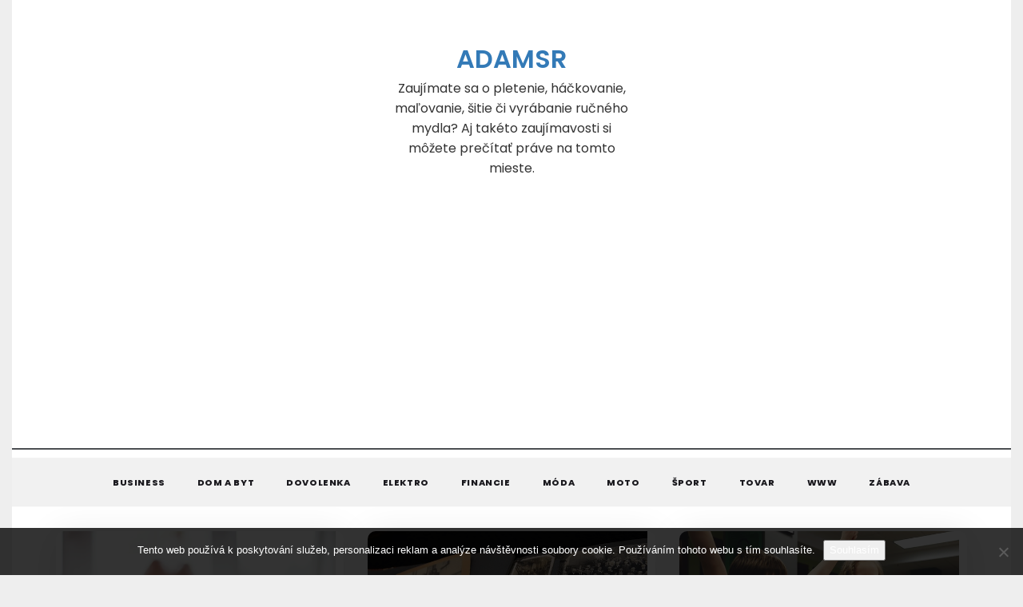

--- FILE ---
content_type: text/html; charset=UTF-8
request_url: https://www.adamsr.sk/page/13/
body_size: 13221
content:
<!doctype html>
<html lang="cs">
<head>
	<meta charset="UTF-8">
	<meta name="viewport" content="width=device-width, initial-scale=1">
	<link rel="profile" href="https://gmpg.org/xfn/11">
	<meta name='robots' content='index, follow, max-image-preview:large, max-snippet:-1, max-video-preview:-1' />

	<!-- This site is optimized with the Yoast SEO plugin v26.8 - https://yoast.com/product/yoast-seo-wordpress/ -->
	<title>Adamsr | Strana 13 z 16</title>
	<meta name="description" content="Zaujímate sa o pletenie, háčkovanie, maľovanie, šitie či vyrábanie ručného mydla? Aj takéto zaujímavosti si môžete prečítať práve na tomto mieste." />
	<link rel="canonical" href="https://www.adamsr.sk/page/13/" />
	<link rel="prev" href="https://www.adamsr.sk/page/12/" />
	<link rel="next" href="https://www.adamsr.sk/page/14/" />
	<meta property="og:locale" content="cs_CZ" />
	<meta property="og:type" content="website" />
	<meta property="og:title" content="Adamsr" />
	<meta property="og:description" content="Zaujímate sa o pletenie, háčkovanie, maľovanie, šitie či vyrábanie ručného mydla? Aj takéto zaujímavosti si môžete prečítať práve na tomto mieste." />
	<meta property="og:url" content="https://www.adamsr.sk/" />
	<meta property="og:site_name" content="Adamsr" />
	<meta name="twitter:card" content="summary_large_image" />
	<!-- / Yoast SEO plugin. -->


<link rel='dns-prefetch' href='//fonts.googleapis.com' />
<link rel="alternate" type="application/rss+xml" title="Adamsr &raquo; RSS zdroj" href="https://www.adamsr.sk/feed/" />
<style id='wp-img-auto-sizes-contain-inline-css' type='text/css'>
img:is([sizes=auto i],[sizes^="auto," i]){contain-intrinsic-size:3000px 1500px}
/*# sourceURL=wp-img-auto-sizes-contain-inline-css */
</style>
<style id='wp-emoji-styles-inline-css' type='text/css'>

	img.wp-smiley, img.emoji {
		display: inline !important;
		border: none !important;
		box-shadow: none !important;
		height: 1em !important;
		width: 1em !important;
		margin: 0 0.07em !important;
		vertical-align: -0.1em !important;
		background: none !important;
		padding: 0 !important;
	}
/*# sourceURL=wp-emoji-styles-inline-css */
</style>
<style id='wp-block-library-inline-css' type='text/css'>
:root{--wp-block-synced-color:#7a00df;--wp-block-synced-color--rgb:122,0,223;--wp-bound-block-color:var(--wp-block-synced-color);--wp-editor-canvas-background:#ddd;--wp-admin-theme-color:#007cba;--wp-admin-theme-color--rgb:0,124,186;--wp-admin-theme-color-darker-10:#006ba1;--wp-admin-theme-color-darker-10--rgb:0,107,160.5;--wp-admin-theme-color-darker-20:#005a87;--wp-admin-theme-color-darker-20--rgb:0,90,135;--wp-admin-border-width-focus:2px}@media (min-resolution:192dpi){:root{--wp-admin-border-width-focus:1.5px}}.wp-element-button{cursor:pointer}:root .has-very-light-gray-background-color{background-color:#eee}:root .has-very-dark-gray-background-color{background-color:#313131}:root .has-very-light-gray-color{color:#eee}:root .has-very-dark-gray-color{color:#313131}:root .has-vivid-green-cyan-to-vivid-cyan-blue-gradient-background{background:linear-gradient(135deg,#00d084,#0693e3)}:root .has-purple-crush-gradient-background{background:linear-gradient(135deg,#34e2e4,#4721fb 50%,#ab1dfe)}:root .has-hazy-dawn-gradient-background{background:linear-gradient(135deg,#faaca8,#dad0ec)}:root .has-subdued-olive-gradient-background{background:linear-gradient(135deg,#fafae1,#67a671)}:root .has-atomic-cream-gradient-background{background:linear-gradient(135deg,#fdd79a,#004a59)}:root .has-nightshade-gradient-background{background:linear-gradient(135deg,#330968,#31cdcf)}:root .has-midnight-gradient-background{background:linear-gradient(135deg,#020381,#2874fc)}:root{--wp--preset--font-size--normal:16px;--wp--preset--font-size--huge:42px}.has-regular-font-size{font-size:1em}.has-larger-font-size{font-size:2.625em}.has-normal-font-size{font-size:var(--wp--preset--font-size--normal)}.has-huge-font-size{font-size:var(--wp--preset--font-size--huge)}.has-text-align-center{text-align:center}.has-text-align-left{text-align:left}.has-text-align-right{text-align:right}.has-fit-text{white-space:nowrap!important}#end-resizable-editor-section{display:none}.aligncenter{clear:both}.items-justified-left{justify-content:flex-start}.items-justified-center{justify-content:center}.items-justified-right{justify-content:flex-end}.items-justified-space-between{justify-content:space-between}.screen-reader-text{border:0;clip-path:inset(50%);height:1px;margin:-1px;overflow:hidden;padding:0;position:absolute;width:1px;word-wrap:normal!important}.screen-reader-text:focus{background-color:#ddd;clip-path:none;color:#444;display:block;font-size:1em;height:auto;left:5px;line-height:normal;padding:15px 23px 14px;text-decoration:none;top:5px;width:auto;z-index:100000}html :where(.has-border-color){border-style:solid}html :where([style*=border-top-color]){border-top-style:solid}html :where([style*=border-right-color]){border-right-style:solid}html :where([style*=border-bottom-color]){border-bottom-style:solid}html :where([style*=border-left-color]){border-left-style:solid}html :where([style*=border-width]){border-style:solid}html :where([style*=border-top-width]){border-top-style:solid}html :where([style*=border-right-width]){border-right-style:solid}html :where([style*=border-bottom-width]){border-bottom-style:solid}html :where([style*=border-left-width]){border-left-style:solid}html :where(img[class*=wp-image-]){height:auto;max-width:100%}:where(figure){margin:0 0 1em}html :where(.is-position-sticky){--wp-admin--admin-bar--position-offset:var(--wp-admin--admin-bar--height,0px)}@media screen and (max-width:600px){html :where(.is-position-sticky){--wp-admin--admin-bar--position-offset:0px}}

/*# sourceURL=wp-block-library-inline-css */
</style><style id='global-styles-inline-css' type='text/css'>
:root{--wp--preset--aspect-ratio--square: 1;--wp--preset--aspect-ratio--4-3: 4/3;--wp--preset--aspect-ratio--3-4: 3/4;--wp--preset--aspect-ratio--3-2: 3/2;--wp--preset--aspect-ratio--2-3: 2/3;--wp--preset--aspect-ratio--16-9: 16/9;--wp--preset--aspect-ratio--9-16: 9/16;--wp--preset--color--black: #000000;--wp--preset--color--cyan-bluish-gray: #abb8c3;--wp--preset--color--white: #ffffff;--wp--preset--color--pale-pink: #f78da7;--wp--preset--color--vivid-red: #cf2e2e;--wp--preset--color--luminous-vivid-orange: #ff6900;--wp--preset--color--luminous-vivid-amber: #fcb900;--wp--preset--color--light-green-cyan: #7bdcb5;--wp--preset--color--vivid-green-cyan: #00d084;--wp--preset--color--pale-cyan-blue: #8ed1fc;--wp--preset--color--vivid-cyan-blue: #0693e3;--wp--preset--color--vivid-purple: #9b51e0;--wp--preset--gradient--vivid-cyan-blue-to-vivid-purple: linear-gradient(135deg,rgb(6,147,227) 0%,rgb(155,81,224) 100%);--wp--preset--gradient--light-green-cyan-to-vivid-green-cyan: linear-gradient(135deg,rgb(122,220,180) 0%,rgb(0,208,130) 100%);--wp--preset--gradient--luminous-vivid-amber-to-luminous-vivid-orange: linear-gradient(135deg,rgb(252,185,0) 0%,rgb(255,105,0) 100%);--wp--preset--gradient--luminous-vivid-orange-to-vivid-red: linear-gradient(135deg,rgb(255,105,0) 0%,rgb(207,46,46) 100%);--wp--preset--gradient--very-light-gray-to-cyan-bluish-gray: linear-gradient(135deg,rgb(238,238,238) 0%,rgb(169,184,195) 100%);--wp--preset--gradient--cool-to-warm-spectrum: linear-gradient(135deg,rgb(74,234,220) 0%,rgb(151,120,209) 20%,rgb(207,42,186) 40%,rgb(238,44,130) 60%,rgb(251,105,98) 80%,rgb(254,248,76) 100%);--wp--preset--gradient--blush-light-purple: linear-gradient(135deg,rgb(255,206,236) 0%,rgb(152,150,240) 100%);--wp--preset--gradient--blush-bordeaux: linear-gradient(135deg,rgb(254,205,165) 0%,rgb(254,45,45) 50%,rgb(107,0,62) 100%);--wp--preset--gradient--luminous-dusk: linear-gradient(135deg,rgb(255,203,112) 0%,rgb(199,81,192) 50%,rgb(65,88,208) 100%);--wp--preset--gradient--pale-ocean: linear-gradient(135deg,rgb(255,245,203) 0%,rgb(182,227,212) 50%,rgb(51,167,181) 100%);--wp--preset--gradient--electric-grass: linear-gradient(135deg,rgb(202,248,128) 0%,rgb(113,206,126) 100%);--wp--preset--gradient--midnight: linear-gradient(135deg,rgb(2,3,129) 0%,rgb(40,116,252) 100%);--wp--preset--font-size--small: 16px;--wp--preset--font-size--medium: 20px;--wp--preset--font-size--large: 25px;--wp--preset--font-size--x-large: 42px;--wp--preset--font-size--larger: 35px;--wp--preset--spacing--20: 0.44rem;--wp--preset--spacing--30: 0.67rem;--wp--preset--spacing--40: 1rem;--wp--preset--spacing--50: 1.5rem;--wp--preset--spacing--60: 2.25rem;--wp--preset--spacing--70: 3.38rem;--wp--preset--spacing--80: 5.06rem;--wp--preset--shadow--natural: 6px 6px 9px rgba(0, 0, 0, 0.2);--wp--preset--shadow--deep: 12px 12px 50px rgba(0, 0, 0, 0.4);--wp--preset--shadow--sharp: 6px 6px 0px rgba(0, 0, 0, 0.2);--wp--preset--shadow--outlined: 6px 6px 0px -3px rgb(255, 255, 255), 6px 6px rgb(0, 0, 0);--wp--preset--shadow--crisp: 6px 6px 0px rgb(0, 0, 0);}:where(.is-layout-flex){gap: 0.5em;}:where(.is-layout-grid){gap: 0.5em;}body .is-layout-flex{display: flex;}.is-layout-flex{flex-wrap: wrap;align-items: center;}.is-layout-flex > :is(*, div){margin: 0;}body .is-layout-grid{display: grid;}.is-layout-grid > :is(*, div){margin: 0;}:where(.wp-block-columns.is-layout-flex){gap: 2em;}:where(.wp-block-columns.is-layout-grid){gap: 2em;}:where(.wp-block-post-template.is-layout-flex){gap: 1.25em;}:where(.wp-block-post-template.is-layout-grid){gap: 1.25em;}.has-black-color{color: var(--wp--preset--color--black) !important;}.has-cyan-bluish-gray-color{color: var(--wp--preset--color--cyan-bluish-gray) !important;}.has-white-color{color: var(--wp--preset--color--white) !important;}.has-pale-pink-color{color: var(--wp--preset--color--pale-pink) !important;}.has-vivid-red-color{color: var(--wp--preset--color--vivid-red) !important;}.has-luminous-vivid-orange-color{color: var(--wp--preset--color--luminous-vivid-orange) !important;}.has-luminous-vivid-amber-color{color: var(--wp--preset--color--luminous-vivid-amber) !important;}.has-light-green-cyan-color{color: var(--wp--preset--color--light-green-cyan) !important;}.has-vivid-green-cyan-color{color: var(--wp--preset--color--vivid-green-cyan) !important;}.has-pale-cyan-blue-color{color: var(--wp--preset--color--pale-cyan-blue) !important;}.has-vivid-cyan-blue-color{color: var(--wp--preset--color--vivid-cyan-blue) !important;}.has-vivid-purple-color{color: var(--wp--preset--color--vivid-purple) !important;}.has-black-background-color{background-color: var(--wp--preset--color--black) !important;}.has-cyan-bluish-gray-background-color{background-color: var(--wp--preset--color--cyan-bluish-gray) !important;}.has-white-background-color{background-color: var(--wp--preset--color--white) !important;}.has-pale-pink-background-color{background-color: var(--wp--preset--color--pale-pink) !important;}.has-vivid-red-background-color{background-color: var(--wp--preset--color--vivid-red) !important;}.has-luminous-vivid-orange-background-color{background-color: var(--wp--preset--color--luminous-vivid-orange) !important;}.has-luminous-vivid-amber-background-color{background-color: var(--wp--preset--color--luminous-vivid-amber) !important;}.has-light-green-cyan-background-color{background-color: var(--wp--preset--color--light-green-cyan) !important;}.has-vivid-green-cyan-background-color{background-color: var(--wp--preset--color--vivid-green-cyan) !important;}.has-pale-cyan-blue-background-color{background-color: var(--wp--preset--color--pale-cyan-blue) !important;}.has-vivid-cyan-blue-background-color{background-color: var(--wp--preset--color--vivid-cyan-blue) !important;}.has-vivid-purple-background-color{background-color: var(--wp--preset--color--vivid-purple) !important;}.has-black-border-color{border-color: var(--wp--preset--color--black) !important;}.has-cyan-bluish-gray-border-color{border-color: var(--wp--preset--color--cyan-bluish-gray) !important;}.has-white-border-color{border-color: var(--wp--preset--color--white) !important;}.has-pale-pink-border-color{border-color: var(--wp--preset--color--pale-pink) !important;}.has-vivid-red-border-color{border-color: var(--wp--preset--color--vivid-red) !important;}.has-luminous-vivid-orange-border-color{border-color: var(--wp--preset--color--luminous-vivid-orange) !important;}.has-luminous-vivid-amber-border-color{border-color: var(--wp--preset--color--luminous-vivid-amber) !important;}.has-light-green-cyan-border-color{border-color: var(--wp--preset--color--light-green-cyan) !important;}.has-vivid-green-cyan-border-color{border-color: var(--wp--preset--color--vivid-green-cyan) !important;}.has-pale-cyan-blue-border-color{border-color: var(--wp--preset--color--pale-cyan-blue) !important;}.has-vivid-cyan-blue-border-color{border-color: var(--wp--preset--color--vivid-cyan-blue) !important;}.has-vivid-purple-border-color{border-color: var(--wp--preset--color--vivid-purple) !important;}.has-vivid-cyan-blue-to-vivid-purple-gradient-background{background: var(--wp--preset--gradient--vivid-cyan-blue-to-vivid-purple) !important;}.has-light-green-cyan-to-vivid-green-cyan-gradient-background{background: var(--wp--preset--gradient--light-green-cyan-to-vivid-green-cyan) !important;}.has-luminous-vivid-amber-to-luminous-vivid-orange-gradient-background{background: var(--wp--preset--gradient--luminous-vivid-amber-to-luminous-vivid-orange) !important;}.has-luminous-vivid-orange-to-vivid-red-gradient-background{background: var(--wp--preset--gradient--luminous-vivid-orange-to-vivid-red) !important;}.has-very-light-gray-to-cyan-bluish-gray-gradient-background{background: var(--wp--preset--gradient--very-light-gray-to-cyan-bluish-gray) !important;}.has-cool-to-warm-spectrum-gradient-background{background: var(--wp--preset--gradient--cool-to-warm-spectrum) !important;}.has-blush-light-purple-gradient-background{background: var(--wp--preset--gradient--blush-light-purple) !important;}.has-blush-bordeaux-gradient-background{background: var(--wp--preset--gradient--blush-bordeaux) !important;}.has-luminous-dusk-gradient-background{background: var(--wp--preset--gradient--luminous-dusk) !important;}.has-pale-ocean-gradient-background{background: var(--wp--preset--gradient--pale-ocean) !important;}.has-electric-grass-gradient-background{background: var(--wp--preset--gradient--electric-grass) !important;}.has-midnight-gradient-background{background: var(--wp--preset--gradient--midnight) !important;}.has-small-font-size{font-size: var(--wp--preset--font-size--small) !important;}.has-medium-font-size{font-size: var(--wp--preset--font-size--medium) !important;}.has-large-font-size{font-size: var(--wp--preset--font-size--large) !important;}.has-x-large-font-size{font-size: var(--wp--preset--font-size--x-large) !important;}
/*# sourceURL=global-styles-inline-css */
</style>

<style id='classic-theme-styles-inline-css' type='text/css'>
/*! This file is auto-generated */
.wp-block-button__link{color:#fff;background-color:#32373c;border-radius:9999px;box-shadow:none;text-decoration:none;padding:calc(.667em + 2px) calc(1.333em + 2px);font-size:1.125em}.wp-block-file__button{background:#32373c;color:#fff;text-decoration:none}
/*# sourceURL=/wp-includes/css/classic-themes.min.css */
</style>
<link rel='stylesheet' id='cookie-notice-front-css' href='https://www.adamsr.sk/wp-content/plugins/cookie-notice/css/front.min.css?ver=2.5.11' type='text/css' media='all' />
<link rel='stylesheet' id='kk-star-ratings-css' href='https://www.adamsr.sk/wp-content/plugins/kk-star-ratings/src/core/public/css/kk-star-ratings.min.css?ver=5.4.10.3' type='text/css' media='all' />
<link rel='stylesheet' id='polite-list-fonts-css' href='//fonts.googleapis.com/css?family=Poppins%3Aital%2Cwght%400%2C400%3B0%2C500%3B0%2C600%3B0%2C700%3B0%2C800%3B1%2C400&#038;display=swap&#038;ver=6.9' type='text/css' media='all' />
<link rel='stylesheet' id='polite-style-css' href='https://www.adamsr.sk/wp-content/themes/polite/style.css?ver=6.9' type='text/css' media='all' />
<style id='polite-style-inline-css' type='text/css'>

            body,
            .entry-content p{ 
                font-family:Poppins; 
            }

            #toTop,
            a.effect:before,
            .show-more,
            a.link-format,
            .comment-form #submit:hover, 
            .comment-form #submit:focus,
            .meta_bottom .post-share a:hover,
            .tabs-nav li:before,
            .post-slider-section .s-cat,
            .sidebar-3 .widget-title:after,
            .bottom-caption .slick-current .slider-items span,
            aarticle.format-status .post-content .post-format::after,
            article.format-chat .post-content .post-format::after, 
            article.format-link .post-content .post-format::after,
            article.format-standard .post-content .post-format::after, 
            article.format-image .post-content .post-format::after, 
            article.hentry.sticky .post-content .post-format::after, 
            article.format-video .post-content .post-format::after, 
            article.format-gallery .post-content .post-format::after, 
            article.format-audio .post-content .post-format::after, 
            article.format-quote .post-content .post-format::after{ 
                background-color: #F96C00; 
                border-color: #F96C00;
            }
            #author:active, 
            #email:active, 
            #url:active, 
            #comment:active, 
            #author:focus, 
            #email:focus, 
            #url:focus, 
            #comment:focus,
            #author:hover, 
            #email:hover, 
            #url:hover, 
            #comment:hover{
                border-color:#F96C00;
            }
            .post-cats > span i, 
            .post-cats > span a,
            .slide-wrap .caption .s-cat,
            .slide-wrap .caption span a:hover,
            .comment-form .logged-in-as a:last-child:hover, 
            .comment-form .logged-in-as a:last-child:focus,
            .main-header a:hover, 
            .main-header a:focus, 
            .main-header a:active,
            .top-menu > ul > li > a:hover,
            .main-menu ul li.current-menu-item > a, 
            .header-2 .main-menu > ul > li.current-menu-item > a,
            .main-menu ul li:hover > a,
            .post-navigation .nav-links a:hover, 
            .post-navigation .nav-links a:focus,
            .tabs-nav li.tab-active a, 
            .tabs-nav li.tab-active,
            .tabs-nav li.tab-active a, 
            .tabs-nav li.tab-active,
            ul.trail-items li a:hover span,
            .author-socials a:hover,
            .post-date a:focus, 
            .post-date a:hover,
            .post-excerpt a:hover, 
            .post-excerpt a:focus, 
            .content a:hover, 
            .content a:focus,
            .post-footer > span a:hover, 
            .post-footer > span a:focus,
            .widget a:hover, 
            .widget a:focus,
            .footer-menu li a:hover, 
            .footer-menu li a:focus,
            .footer-social-links a:hover,
            .footer-social-links a:focus,
            .site-footer a:hover, 
            .site-footer a:focus, .content-area p a{ 
                color : #F96C00; 
            }
            .header-1 .head_one .logo{ 
                max-width : 300px; 
            }
            .header-image:before { 
                background-color : #000000; 
            }
            .header-image:before { 
                opacity : 0.1; 
            }
            .header-1 .header-image .head_one { 
                min-height : 100px; 
            }
/*# sourceURL=polite-style-inline-css */
</style>
<link rel='stylesheet' id='polite-list-style-css' href='https://www.adamsr.sk/wp-content/themes/polite-list/style.css?ver=1.3.3' type='text/css' media='all' />
<link rel='stylesheet' id='polite-body-css' href='//fonts.googleapis.com/css?family=Muli:400,400i,500,600,700&#038;display=swap' type='text/css' media='all' />
<link rel='stylesheet' id='polite-heading-css' href='//fonts.googleapis.com/css?family=Prata&#038;display=swap' type='text/css' media='all' />
<link rel='stylesheet' id='polite-sign-css' href='//fonts.googleapis.com/css?family=Monsieur+La+Doulaise&#038;display=swap' type='text/css' media='all' />
<link rel='stylesheet' id='font-awesome-css' href='https://www.adamsr.sk/wp-content/themes/polite/css/font-awesome.min.css?ver=4.5.0' type='text/css' media='all' />
<link rel='stylesheet' id='grid-css-css' href='https://www.adamsr.sk/wp-content/themes/polite/css/grid.min.css?ver=4.5.0' type='text/css' media='all' />
<link rel='stylesheet' id='slick-css' href='https://www.adamsr.sk/wp-content/themes/polite/assets/css/slick.css?ver=4.5.0' type='text/css' media='all' />
<link rel='stylesheet' id='offcanvas-style-css' href='https://www.adamsr.sk/wp-content/themes/polite/assets/css/canvi.css?ver=4.5.0' type='text/css' media='all' />
<script type="text/javascript" src="https://www.adamsr.sk/wp-includes/js/jquery/jquery.min.js?ver=3.7.1" id="jquery-core-js"></script>
<script type="text/javascript" src="https://www.adamsr.sk/wp-includes/js/jquery/jquery-migrate.min.js?ver=3.4.1" id="jquery-migrate-js"></script>
<link rel="https://api.w.org/" href="https://www.adamsr.sk/wp-json/" /><link rel="EditURI" type="application/rsd+xml" title="RSD" href="https://www.adamsr.sk/xmlrpc.php?rsd" />
<meta name="generator" content="WordPress 6.9" />
<script async src="https://pagead2.googlesyndication.com/pagead/js/adsbygoogle.js?client=ca-pub-1591090612911645"
     crossorigin="anonymous"></script>
<link rel="alternate" type="application/ld+json" href="https://www.adamsr.sk/page/13/?format=application/ld+json" title="Structured Descriptor Document (JSON-LD format)"><script type="application/ld+json" data-source="DataFeed:WordPress" data-schema="1665-post-Default">{"@context":"https:\/\/schema.org\/","@type":"Blog","@id":"https:\/\/www.adamsr.sk#Blog","headline":"Adamsr","description":"\nZauj\u00edmate sa o\u00a0pletenie, h\u00e1\u010dkovanie, ma\u013eovanie, \u0161itie \u010di vyr\u00e1banie ru\u010dn\u00e9ho mydla? Aj tak\u00e9to zauj\u00edmavosti si m\u00f4\u017eete pre\u010d\u00edta\u0165 pr\u00e1ve na tomto mieste.","url":"https:\/\/www.adamsr.sk","hasPart":[{"@type":"Article","@id":"https:\/\/www.adamsr.sk\/co-ovplyvnuje-vas-sexualny-zivot\/","headline":"\u010co ovplyv\u0148uje v\u00e1\u0161 sexu\u00e1lny \u017eivot?","url":"https:\/\/www.adamsr.sk\/co-ovplyvnuje-vas-sexualny-zivot\/","datePublished":"2018-06-09","dateModified":"2023-04-28","mainEntityOfPage":"https:\/\/www.adamsr.sk\/co-ovplyvnuje-vas-sexualny-zivot\/","author":{"@type":"Person","@id":"https:\/\/www.adamsr.sk\/author\/devene\/#Person","name":"devene","url":"https:\/\/www.adamsr.sk\/author\/devene\/","identifier":1,"image":{"@type":"ImageObject","@id":"https:\/\/secure.gravatar.com\/avatar\/9994033610bfa8d5c75e7c2dd1b5bdd54900f4ed2e7e5c6722d4887246e31af4?s=96&d=mm&r=g","url":"https:\/\/secure.gravatar.com\/avatar\/9994033610bfa8d5c75e7c2dd1b5bdd54900f4ed2e7e5c6722d4887246e31af4?s=96&d=mm&r=g","height":96,"width":96}},"publisher":{"@type":"Organization","name":"adamsr.sk","logo":{"@type":"ImageObject","@id":"\/logo.png","url":"\/logo.png","width":600,"height":60}},"image":{"@type":"ImageObject","@id":"https:\/\/www.adamsr.sk\/wp-content\/uploads\/img_a289085_w16504_t1530171705.jpg","url":"https:\/\/www.adamsr.sk\/wp-content\/uploads\/img_a289085_w16504_t1530171705.jpg","height":0,"width":0},"wordCount":541,"keywords":null},{"@type":"Article","@id":"https:\/\/www.adamsr.sk\/coskoro-nas-budu-vozit-lietajuce-taxiky\/","headline":"\u010coskoro n\u00e1s bud\u00fa vozi\u0165 lietaj\u00face tax\u00edky","url":"https:\/\/www.adamsr.sk\/coskoro-nas-budu-vozit-lietajuce-taxiky\/","datePublished":"2018-05-25","dateModified":"2023-04-28","mainEntityOfPage":"https:\/\/www.adamsr.sk\/coskoro-nas-budu-vozit-lietajuce-taxiky\/","author":{"@type":"Person","@id":"https:\/\/www.adamsr.sk\/author\/devene\/#Person","name":"devene","url":"https:\/\/www.adamsr.sk\/author\/devene\/","identifier":1,"image":{"@type":"ImageObject","@id":"https:\/\/secure.gravatar.com\/avatar\/9994033610bfa8d5c75e7c2dd1b5bdd54900f4ed2e7e5c6722d4887246e31af4?s=96&d=mm&r=g","url":"https:\/\/secure.gravatar.com\/avatar\/9994033610bfa8d5c75e7c2dd1b5bdd54900f4ed2e7e5c6722d4887246e31af4?s=96&d=mm&r=g","height":96,"width":96}},"publisher":{"@type":"Organization","name":"adamsr.sk","logo":{"@type":"ImageObject","@id":"\/logo.png","url":"\/logo.png","width":600,"height":60}},"image":{"@type":"ImageObject","@id":"https:\/\/www.adamsr.sk\/wp-content\/uploads\/img_a289924_w16475_t1532533217.jpg","url":"https:\/\/www.adamsr.sk\/wp-content\/uploads\/img_a289924_w16475_t1532533217.jpg","height":0,"width":0},"wordCount":457,"keywords":null},{"@type":"Article","@id":"https:\/\/www.adamsr.sk\/detsky-svet\/","headline":"Detsk\u00fd svet","url":"https:\/\/www.adamsr.sk\/detsky-svet\/","datePublished":"2018-04-25","dateModified":"2023-04-28","mainEntityOfPage":"https:\/\/www.adamsr.sk\/detsky-svet\/","author":{"@type":"Person","@id":"https:\/\/www.adamsr.sk\/author\/devene\/#Person","name":"devene","url":"https:\/\/www.adamsr.sk\/author\/devene\/","identifier":1,"image":{"@type":"ImageObject","@id":"https:\/\/secure.gravatar.com\/avatar\/9994033610bfa8d5c75e7c2dd1b5bdd54900f4ed2e7e5c6722d4887246e31af4?s=96&d=mm&r=g","url":"https:\/\/secure.gravatar.com\/avatar\/9994033610bfa8d5c75e7c2dd1b5bdd54900f4ed2e7e5c6722d4887246e31af4?s=96&d=mm&r=g","height":96,"width":96}},"publisher":{"@type":"Organization","name":"adamsr.sk","logo":{"@type":"ImageObject","@id":"\/logo.png","url":"\/logo.png","width":600,"height":60}},"image":{"@type":"ImageObject","@id":"https:\/\/www.adamsr.sk\/wp-content\/uploads\/img_a288835_w16594_t1529945535.jpg","url":"https:\/\/www.adamsr.sk\/wp-content\/uploads\/img_a288835_w16594_t1529945535.jpg","height":0,"width":0},"wordCount":507,"keywords":null},{"@type":"Article","@id":"https:\/\/www.adamsr.sk\/kombinovane-sportove-ci-pre-viac-deti\/","headline":"Kombinovan\u00e9, \u0161portov\u00e9 \u010di pre viac det\u00ed","url":"https:\/\/www.adamsr.sk\/kombinovane-sportove-ci-pre-viac-deti\/","datePublished":"2018-04-21","dateModified":"2023-04-28","mainEntityOfPage":"https:\/\/www.adamsr.sk\/kombinovane-sportove-ci-pre-viac-deti\/","author":{"@type":"Person","@id":"https:\/\/www.adamsr.sk\/author\/devene\/#Person","name":"devene","url":"https:\/\/www.adamsr.sk\/author\/devene\/","identifier":1,"image":{"@type":"ImageObject","@id":"https:\/\/secure.gravatar.com\/avatar\/9994033610bfa8d5c75e7c2dd1b5bdd54900f4ed2e7e5c6722d4887246e31af4?s=96&d=mm&r=g","url":"https:\/\/secure.gravatar.com\/avatar\/9994033610bfa8d5c75e7c2dd1b5bdd54900f4ed2e7e5c6722d4887246e31af4?s=96&d=mm&r=g","height":96,"width":96}},"publisher":{"@type":"Organization","name":"adamsr.sk","logo":{"@type":"ImageObject","@id":"\/logo.png","url":"\/logo.png","width":600,"height":60}},"image":{"@type":"ImageObject","@id":"https:\/\/www.adamsr.sk\/wp-content\/uploads\/img_a288753_w2025_t1529599624.jpg","url":"https:\/\/www.adamsr.sk\/wp-content\/uploads\/img_a288753_w2025_t1529599624.jpg","height":0,"width":0},"wordCount":641,"keywords":null},{"@type":"Article","@id":"https:\/\/www.adamsr.sk\/vegetarianstvo-zivotna-filozofia\/","headline":"Vegetari\u00e1nstvo \u2013 \u017eivotn\u00e1 filozofia","url":"https:\/\/www.adamsr.sk\/vegetarianstvo-zivotna-filozofia\/","datePublished":"2018-04-10","dateModified":"2023-04-28","mainEntityOfPage":"https:\/\/www.adamsr.sk\/vegetarianstvo-zivotna-filozofia\/","author":{"@type":"Person","@id":"https:\/\/www.adamsr.sk\/author\/devene\/#Person","name":"devene","url":"https:\/\/www.adamsr.sk\/author\/devene\/","identifier":1,"image":{"@type":"ImageObject","@id":"https:\/\/secure.gravatar.com\/avatar\/9994033610bfa8d5c75e7c2dd1b5bdd54900f4ed2e7e5c6722d4887246e31af4?s=96&d=mm&r=g","url":"https:\/\/secure.gravatar.com\/avatar\/9994033610bfa8d5c75e7c2dd1b5bdd54900f4ed2e7e5c6722d4887246e31af4?s=96&d=mm&r=g","height":96,"width":96}},"publisher":{"@type":"Organization","name":"adamsr.sk","logo":{"@type":"ImageObject","@id":"\/logo.png","url":"\/logo.png","width":600,"height":60}},"image":{"@type":"ImageObject","@id":"https:\/\/www.adamsr.sk\/wp-content\/uploads\/img_a288427_w16575_t1528632239.jpg","url":"https:\/\/www.adamsr.sk\/wp-content\/uploads\/img_a288427_w16575_t1528632239.jpg","height":0,"width":0},"wordCount":488,"keywords":null},{"@type":"Article","@id":"https:\/\/www.adamsr.sk\/matky-najmenej-platena-pozicia\/","headline":"Matky, najmenej platen\u00e1 poz\u00edcia","url":"https:\/\/www.adamsr.sk\/matky-najmenej-platena-pozicia\/","datePublished":"2018-02-23","dateModified":"2023-04-28","mainEntityOfPage":"https:\/\/www.adamsr.sk\/matky-najmenej-platena-pozicia\/","author":{"@type":"Person","@id":"https:\/\/www.adamsr.sk\/author\/devene\/#Person","name":"devene","url":"https:\/\/www.adamsr.sk\/author\/devene\/","identifier":1,"image":{"@type":"ImageObject","@id":"https:\/\/secure.gravatar.com\/avatar\/9994033610bfa8d5c75e7c2dd1b5bdd54900f4ed2e7e5c6722d4887246e31af4?s=96&d=mm&r=g","url":"https:\/\/secure.gravatar.com\/avatar\/9994033610bfa8d5c75e7c2dd1b5bdd54900f4ed2e7e5c6722d4887246e31af4?s=96&d=mm&r=g","height":96,"width":96}},"publisher":{"@type":"Organization","name":"adamsr.sk","logo":{"@type":"ImageObject","@id":"\/logo.png","url":"\/logo.png","width":600,"height":60}},"image":{"@type":"ImageObject","@id":"https:\/\/www.adamsr.sk\/wp-content\/uploads\/img_a287147_w16468_t1524515216.jpg","url":"https:\/\/www.adamsr.sk\/wp-content\/uploads\/img_a287147_w16468_t1524515216.jpg","height":0,"width":0},"wordCount":527,"keywords":null},{"@type":"Article","@id":"https:\/\/www.adamsr.sk\/objektivny-pohlad-na-politicke-nazory-slovakov\/","headline":"Objekt\u00edvny poh\u013ead na politick\u00e9 n\u00e1zory Slov\u00e1kov","url":"https:\/\/www.adamsr.sk\/objektivny-pohlad-na-politicke-nazory-slovakov\/","datePublished":"2018-01-31","dateModified":"2023-04-28","mainEntityOfPage":"https:\/\/www.adamsr.sk\/objektivny-pohlad-na-politicke-nazory-slovakov\/","author":{"@type":"Person","@id":"https:\/\/www.adamsr.sk\/author\/devene\/#Person","name":"devene","url":"https:\/\/www.adamsr.sk\/author\/devene\/","identifier":1,"image":{"@type":"ImageObject","@id":"https:\/\/secure.gravatar.com\/avatar\/9994033610bfa8d5c75e7c2dd1b5bdd54900f4ed2e7e5c6722d4887246e31af4?s=96&d=mm&r=g","url":"https:\/\/secure.gravatar.com\/avatar\/9994033610bfa8d5c75e7c2dd1b5bdd54900f4ed2e7e5c6722d4887246e31af4?s=96&d=mm&r=g","height":96,"width":96}},"publisher":{"@type":"Organization","name":"adamsr.sk","logo":{"@type":"ImageObject","@id":"\/logo.png","url":"\/logo.png","width":600,"height":60}},"image":{"@type":"ImageObject","@id":"https:\/\/www.adamsr.sk\/wp-content\/uploads\/img_a286559_w2042_t1522472480.png","url":"https:\/\/www.adamsr.sk\/wp-content\/uploads\/img_a286559_w2042_t1522472480.png","height":0,"width":0},"wordCount":2406,"keywords":null},{"@type":"Article","@id":"https:\/\/www.adamsr.sk\/pohodlie-a-cistota-skandinavskeho-stylu-byvania\/","headline":"Pohodlie a \u010distota \u0161kandin\u00e1vskeho \u0161t\u00fdlu b\u00fdvania","url":"https:\/\/www.adamsr.sk\/pohodlie-a-cistota-skandinavskeho-stylu-byvania\/","datePublished":"2018-01-22","dateModified":"2023-04-28","mainEntityOfPage":"https:\/\/www.adamsr.sk\/pohodlie-a-cistota-skandinavskeho-stylu-byvania\/","author":{"@type":"Person","@id":"https:\/\/www.adamsr.sk\/author\/devene\/#Person","name":"devene","url":"https:\/\/www.adamsr.sk\/author\/devene\/","identifier":1,"image":{"@type":"ImageObject","@id":"https:\/\/secure.gravatar.com\/avatar\/9994033610bfa8d5c75e7c2dd1b5bdd54900f4ed2e7e5c6722d4887246e31af4?s=96&d=mm&r=g","url":"https:\/\/secure.gravatar.com\/avatar\/9994033610bfa8d5c75e7c2dd1b5bdd54900f4ed2e7e5c6722d4887246e31af4?s=96&d=mm&r=g","height":96,"width":96}},"publisher":{"@type":"Organization","name":"adamsr.sk","logo":{"@type":"ImageObject","@id":"\/logo.png","url":"\/logo.png","width":600,"height":60}},"image":{"@type":"ImageObject","@id":"https:\/\/www.adamsr.sk\/wp-content\/uploads\/img_a286172_w16575_t1521732477.jpg","url":"https:\/\/www.adamsr.sk\/wp-content\/uploads\/img_a286172_w16575_t1521732477.jpg","height":0,"width":0},"wordCount":617,"keywords":null},{"@type":"Article","@id":"https:\/\/www.adamsr.sk\/najdite-podstatne-veci\/","headline":"N\u00e1jdite podstatn\u00e9 veci","url":"https:\/\/www.adamsr.sk\/najdite-podstatne-veci\/","datePublished":"2017-12-03","dateModified":"2023-04-28","mainEntityOfPage":"https:\/\/www.adamsr.sk\/najdite-podstatne-veci\/","author":{"@type":"Person","@id":"https:\/\/www.adamsr.sk\/author\/devene\/#Person","name":"devene","url":"https:\/\/www.adamsr.sk\/author\/devene\/","identifier":1,"image":{"@type":"ImageObject","@id":"https:\/\/secure.gravatar.com\/avatar\/9994033610bfa8d5c75e7c2dd1b5bdd54900f4ed2e7e5c6722d4887246e31af4?s=96&d=mm&r=g","url":"https:\/\/secure.gravatar.com\/avatar\/9994033610bfa8d5c75e7c2dd1b5bdd54900f4ed2e7e5c6722d4887246e31af4?s=96&d=mm&r=g","height":96,"width":96}},"publisher":{"@type":"Organization","name":"adamsr.sk","logo":{"@type":"ImageObject","@id":"\/logo.png","url":"\/logo.png","width":600,"height":60}},"image":{"@type":"ImageObject","@id":"https:\/\/www.adamsr.sk\/wp-content\/uploads\/img_a284392_w16530_t1516006914.png","url":"https:\/\/www.adamsr.sk\/wp-content\/uploads\/img_a284392_w16530_t1516006914.png","height":0,"width":0},"wordCount":491,"keywords":null},{"@type":"Article","@id":"https:\/\/www.adamsr.sk\/rekordny-uspech-slovenskych-filmov\/","headline":"Rekordn\u00fd \u00faspech slovensk\u00fdch filmov","url":"https:\/\/www.adamsr.sk\/rekordny-uspech-slovenskych-filmov\/","datePublished":"2017-11-09","dateModified":"2023-04-28","mainEntityOfPage":"https:\/\/www.adamsr.sk\/rekordny-uspech-slovenskych-filmov\/","author":{"@type":"Person","@id":"https:\/\/www.adamsr.sk\/author\/devene\/#Person","name":"devene","url":"https:\/\/www.adamsr.sk\/author\/devene\/","identifier":1,"image":{"@type":"ImageObject","@id":"https:\/\/secure.gravatar.com\/avatar\/9994033610bfa8d5c75e7c2dd1b5bdd54900f4ed2e7e5c6722d4887246e31af4?s=96&d=mm&r=g","url":"https:\/\/secure.gravatar.com\/avatar\/9994033610bfa8d5c75e7c2dd1b5bdd54900f4ed2e7e5c6722d4887246e31af4?s=96&d=mm&r=g","height":96,"width":96}},"publisher":{"@type":"Organization","name":"adamsr.sk","logo":{"@type":"ImageObject","@id":"\/logo.png","url":"\/logo.png","width":600,"height":60}},"image":{"@type":"ImageObject","@id":"https:\/\/www.adamsr.sk\/wp-content\/uploads\/img_a284285_w16471_t1515518283.jpg","url":"https:\/\/www.adamsr.sk\/wp-content\/uploads\/img_a284285_w16471_t1515518283.jpg","height":0,"width":0},"wordCount":503,"keywords":null}]}</script>
<script type="application/ld+json" data-source="DataFeed:WordPress" data-schema="Website">{"@context":"https:\/\/schema.org","@type":"WebSite","@id":"https:\/\/www.adamsr.sk\/#website","name":"Adamsr","url":"https:\/\/www.adamsr.sk","potentialAction":{"@type":"SearchAction","target":"https:\/\/www.adamsr.sk\/?s={search_term_string}","query-input":"required name=search_term_string"}}</script>
<link rel="icon" type="image/png" href="/wp-content/uploads/fbrfg/favicon-96x96.png" sizes="96x96" />
<link rel="icon" type="image/svg+xml" href="/wp-content/uploads/fbrfg/favicon.svg" />
<link rel="shortcut icon" href="/wp-content/uploads/fbrfg/favicon.ico" />
<link rel="apple-touch-icon" sizes="180x180" href="/wp-content/uploads/fbrfg/apple-touch-icon.png" />
<link rel="manifest" href="/wp-content/uploads/fbrfg/site.webmanifest" />		<style type="text/css" id="wp-custom-css">
			.site {
	max-width: 1250px;
	margin: 0 auto;
	background-color: #fff;
}
body {
	background-color: #eee !important;
}
.single .post-date {
	display: none;
}		</style>
		</head>

<body class="home blog paged wp-embed-responsive paged-13 wp-theme-polite wp-child-theme-polite-list cookies-not-set hfeed at-sticky-sidebar no-sidebar masonry-post">
<div id="page" class="site ">
	<a class="skip-link screen-reader-text" href="#content">Skip to content</a>

	<div class="js-canvi-content canvi-content">
<header class="header-1">
				
		<section class="main-header " style="background-image:url(); background-size: cover; background-position: center; background-repeat: no-repeat;">
		<div class="head_one clearfix">
			<div class="container">
				<div class="logo">
										<h1 class="site-title"><a href="https://www.adamsr.sk/" rel="home">Adamsr</a></h1>
										<p class="site-description">
Zaujímate sa o pletenie, háčkovanie, maľovanie, šitie či vyrábanie ručného mydla? Aj takéto zaujímavosti si môžete prečítať práve na tomto mieste.</p>
							</div><!-- .site-logo -->
		</div>
	</div>
	<div class="menu-area">
		<div class="container">					
			<nav id="site-navigation">
								
				<button class="bar-menu">
											<span>Menu</span>
									</button>
				<div class="main-menu menu-caret">
					<ul id="primary-menu" class=""><li id="menu-item-1903" class="menu-item menu-item-type-taxonomy menu-item-object-category menu-item-1903"><a href="https://www.adamsr.sk/business/">Business</a></li>
<li id="menu-item-1904" class="menu-item menu-item-type-taxonomy menu-item-object-category menu-item-1904"><a href="https://www.adamsr.sk/dom-a-byt/">Dom a byt</a></li>
<li id="menu-item-1905" class="menu-item menu-item-type-taxonomy menu-item-object-category menu-item-1905"><a href="https://www.adamsr.sk/dovolenka/">Dovolenka</a></li>
<li id="menu-item-1906" class="menu-item menu-item-type-taxonomy menu-item-object-category menu-item-1906"><a href="https://www.adamsr.sk/elektro/">Elektro</a></li>
<li id="menu-item-1907" class="menu-item menu-item-type-taxonomy menu-item-object-category menu-item-1907"><a href="https://www.adamsr.sk/financie/">Financie</a></li>
<li id="menu-item-1908" class="menu-item menu-item-type-taxonomy menu-item-object-category menu-item-1908"><a href="https://www.adamsr.sk/moda/">Móda</a></li>
<li id="menu-item-1909" class="menu-item menu-item-type-taxonomy menu-item-object-category menu-item-1909"><a href="https://www.adamsr.sk/moto/">Moto</a></li>
<li id="menu-item-1910" class="menu-item menu-item-type-taxonomy menu-item-object-category menu-item-1910"><a href="https://www.adamsr.sk/sport/">Šport</a></li>
<li id="menu-item-1911" class="menu-item menu-item-type-taxonomy menu-item-object-category menu-item-1911"><a href="https://www.adamsr.sk/tovar/">Tovar</a></li>
<li id="menu-item-1912" class="menu-item menu-item-type-taxonomy menu-item-object-category menu-item-1912"><a href="https://www.adamsr.sk/www/">Www</a></li>
<li id="menu-item-1913" class="menu-item menu-item-type-taxonomy menu-item-object-category menu-item-1913"><a href="https://www.adamsr.sk/zabava/">Zábava</a></li>
</ul>				</div>
			</nav><!-- #site-navigation -->
		</div>
	</div>
</setion><!-- #masthead -->
</header>


	     <section id="content" class="site-content posts-container">
    <div class="container">
        <div class="row">
			<div id="primary" class="col-md-8 content-area">
				<main id="main" class="site-main">
					
				        <div class="masonry-start"><div id="masonry-loop">
        
        <article id="post-1699" class="masonry-post post-1699 post type-post status-publish format-standard has-post-thumbnail hentry category-moto">
    <div class="post-wrap left-image no-cotent">
                    <div class="post-media">
                                            <a class="post-thumbnail" href="https://www.adamsr.sk/co-ovplyvnuje-vas-sexualny-zivot/" aria-hidden="true">
                    <img src="https://www.adamsr.sk/wp-content/uploads/img_a289085_w16504_t1530171705.jpg" class="left-image wp-post-image" alt="Čo ovplyvňuje váš sexuálny život?" decoding="async" />                </a>
                                                </div>
                <div class="post-content">
                            <div class="post-cats">
                    <span class="cat-links"><a href="https://www.adamsr.sk/moto/" rel="category tag">Moto</a></span>                </div>
                        <div class="post_title">
                <h2 class="post-title entry-title"><a href="https://www.adamsr.sk/co-ovplyvnuje-vas-sexualny-zivot/" rel="bookmark">Čo ovplyvňuje váš sexuálny život?</a></h2>                            </div>
            <div class="post-excerpt entry-content">
                <p>Mysleli ste niekedy na to, aký dôležitý je vo vašom živote sex? Asi sa nad tým často ľudia nezamýšľajú, no pravdou je, že práve sex</p>
                <!-- read more -->
                                    <a class="more-link" href="https://www.adamsr.sk/co-ovplyvnuje-vas-sexualny-zivot/">Prečítať <i
                                class="fa fa-long-arrow-right"></i>
                    </a>
                            </div>
            <!-- .entry-content end -->
            <div class="post-meta">
                                    <div class="post-date">
                        <div class="entry-meta">
                                                    </div><!-- .entry-meta -->
                    </div>
                            </div>
        </div>
    </div>
</article><!-- #post- --><article id="post-1705" class="masonry-post post-1705 post type-post status-publish format-standard has-post-thumbnail hentry">
    <div class="post-wrap left-image no-cotent">
                    <div class="post-media">
                                            <a class="post-thumbnail" href="https://www.adamsr.sk/coskoro-nas-budu-vozit-lietajuce-taxiky/" aria-hidden="true">
                    <img src="https://www.adamsr.sk/wp-content/uploads/img_a289924_w16475_t1532533217.jpg" class="left-image wp-post-image" alt="Čoskoro nás budú voziť lietajúce taxíky" decoding="async" />                </a>
                                                </div>
                <div class="post-content">
                            <div class="post-cats">
                    <span class="cat-links">Nezařazené</span>                </div>
                        <div class="post_title">
                <h2 class="post-title entry-title"><a href="https://www.adamsr.sk/coskoro-nas-budu-vozit-lietajuce-taxiky/" rel="bookmark">Čoskoro nás budú voziť lietajúce taxíky</a></h2>                            </div>
            <div class="post-excerpt entry-content">
                <p>Aston Martin je asi posledná automobilka, od ktorej  by ste očakávali, že sa bude zaujímať o výrobu osobného lietajúceho vozidla. V posledných dňoch spoločnosť odhalila</p>
                <!-- read more -->
                                    <a class="more-link" href="https://www.adamsr.sk/coskoro-nas-budu-vozit-lietajuce-taxiky/">Prečítať <i
                                class="fa fa-long-arrow-right"></i>
                    </a>
                            </div>
            <!-- .entry-content end -->
            <div class="post-meta">
                                    <div class="post-date">
                        <div class="entry-meta">
                                                    </div><!-- .entry-meta -->
                    </div>
                            </div>
        </div>
    </div>
</article><!-- #post- --><article id="post-1695" class="masonry-post post-1695 post type-post status-publish format-standard has-post-thumbnail hentry">
    <div class="post-wrap left-image no-cotent">
                    <div class="post-media">
                                            <a class="post-thumbnail" href="https://www.adamsr.sk/detsky-svet/" aria-hidden="true">
                    <img src="https://www.adamsr.sk/wp-content/uploads/img_a288835_w16594_t1529945535.jpg" class="left-image wp-post-image" alt="Detský svet" decoding="async" />                </a>
                                                </div>
                <div class="post-content">
                            <div class="post-cats">
                    <span class="cat-links">Nezařazené</span>                </div>
                        <div class="post_title">
                <h2 class="post-title entry-title"><a href="https://www.adamsr.sk/detsky-svet/" rel="bookmark">Detský svet</a></h2>                            </div>
            <div class="post-excerpt entry-content">
                <p>Detský svet je pre nás mnohých dospelých veľkou záhadou. Deti sú deti. Sú najúprimnejšie, najradostnejšie stvorenia, aké na  zemi kedy boli. Netrápia ich žiadne veľké</p>
                <!-- read more -->
                                    <a class="more-link" href="https://www.adamsr.sk/detsky-svet/">Prečítať <i
                                class="fa fa-long-arrow-right"></i>
                    </a>
                            </div>
            <!-- .entry-content end -->
            <div class="post-meta">
                                    <div class="post-date">
                        <div class="entry-meta">
                                                    </div><!-- .entry-meta -->
                    </div>
                            </div>
        </div>
    </div>
</article><!-- #post- --><article id="post-1693" class="masonry-post post-1693 post type-post status-publish format-standard has-post-thumbnail hentry">
    <div class="post-wrap left-image no-cotent">
                    <div class="post-media">
                                            <a class="post-thumbnail" href="https://www.adamsr.sk/kombinovane-sportove-ci-pre-viac-deti/" aria-hidden="true">
                    <img src="https://www.adamsr.sk/wp-content/uploads/img_a288753_w2025_t1529599624.jpg" class="left-image wp-post-image" alt="Kombinované, športové či pre viac detí" decoding="async" loading="lazy" />                </a>
                                                </div>
                <div class="post-content">
                            <div class="post-cats">
                    <span class="cat-links">Nezařazené</span>                </div>
                        <div class="post_title">
                <h2 class="post-title entry-title"><a href="https://www.adamsr.sk/kombinovane-sportove-ci-pre-viac-deti/" rel="bookmark">Kombinované, športové či pre viac detí</a></h2>                            </div>
            <div class="post-excerpt entry-content">
                <p>Ak sa vyberiete do obchodu s detským sortimentom s cieľom vybrať kočík pre svoje bábätko, určite by ste už mali mať aký taký prehľad a predstavu o tom, čo</p>
                <!-- read more -->
                                    <a class="more-link" href="https://www.adamsr.sk/kombinovane-sportove-ci-pre-viac-deti/">Prečítať <i
                                class="fa fa-long-arrow-right"></i>
                    </a>
                            </div>
            <!-- .entry-content end -->
            <div class="post-meta">
                                    <div class="post-date">
                        <div class="entry-meta">
                                                    </div><!-- .entry-meta -->
                    </div>
                            </div>
        </div>
    </div>
</article><!-- #post- --><article id="post-1691" class="masonry-post post-1691 post type-post status-publish format-standard has-post-thumbnail hentry">
    <div class="post-wrap left-image no-cotent">
                    <div class="post-media">
                                            <a class="post-thumbnail" href="https://www.adamsr.sk/vegetarianstvo-zivotna-filozofia/" aria-hidden="true">
                    <img src="https://www.adamsr.sk/wp-content/uploads/img_a288427_w16575_t1528632239.jpg" class="left-image wp-post-image" alt="Vegetariánstvo – životná filozofia" decoding="async" loading="lazy" />                </a>
                                                </div>
                <div class="post-content">
                            <div class="post-cats">
                    <span class="cat-links">Nezařazené</span>                </div>
                        <div class="post_title">
                <h2 class="post-title entry-title"><a href="https://www.adamsr.sk/vegetarianstvo-zivotna-filozofia/" rel="bookmark">Vegetariánstvo – životná filozofia</a></h2>                            </div>
            <div class="post-excerpt entry-content">
                <p>Pokiaľ nepatríte k vegetariánom z donútenia ( máte od lekára zakázané jesť mäsité jedlá) ste dobrovoľným vegetariánom. V tomto spôsobe života ide v podstate o</p>
                <!-- read more -->
                                    <a class="more-link" href="https://www.adamsr.sk/vegetarianstvo-zivotna-filozofia/">Prečítať <i
                                class="fa fa-long-arrow-right"></i>
                    </a>
                            </div>
            <!-- .entry-content end -->
            <div class="post-meta">
                                    <div class="post-date">
                        <div class="entry-meta">
                                                    </div><!-- .entry-meta -->
                    </div>
                            </div>
        </div>
    </div>
</article><!-- #post- --><article id="post-1687" class="masonry-post post-1687 post type-post status-publish format-standard has-post-thumbnail hentry">
    <div class="post-wrap left-image no-cotent">
                    <div class="post-media">
                                            <a class="post-thumbnail" href="https://www.adamsr.sk/matky-najmenej-platena-pozicia/" aria-hidden="true">
                    <img src="https://www.adamsr.sk/wp-content/uploads/img_a287147_w16468_t1524515216.jpg" class="left-image wp-post-image" alt="Matky, najmenej platená pozícia" decoding="async" loading="lazy" />                </a>
                                                </div>
                <div class="post-content">
                            <div class="post-cats">
                    <span class="cat-links">Nezařazené</span>                </div>
                        <div class="post_title">
                <h2 class="post-title entry-title"><a href="https://www.adamsr.sk/matky-najmenej-platena-pozicia/" rel="bookmark">Matky, najmenej platená pozícia</a></h2>                            </div>
            <div class="post-excerpt entry-content">
                <p>• Som tak trochu v šoku a už takmer neviem, čo si mám myslieť. Pomocou webového odkazu som sa dočítal o určitých pozitívnych zmenách, ktoré</p>
                <!-- read more -->
                                    <a class="more-link" href="https://www.adamsr.sk/matky-najmenej-platena-pozicia/">Prečítať <i
                                class="fa fa-long-arrow-right"></i>
                    </a>
                            </div>
            <!-- .entry-content end -->
            <div class="post-meta">
                                    <div class="post-date">
                        <div class="entry-meta">
                                                    </div><!-- .entry-meta -->
                    </div>
                            </div>
        </div>
    </div>
</article><!-- #post- --><article id="post-1683" class="masonry-post post-1683 post type-post status-publish format-standard has-post-thumbnail hentry">
    <div class="post-wrap left-image no-cotent">
                    <div class="post-media">
                                            <a class="post-thumbnail" href="https://www.adamsr.sk/objektivny-pohlad-na-politicke-nazory-slovakov/" aria-hidden="true">
                    <img src="https://www.adamsr.sk/wp-content/uploads/img_a286559_w2042_t1522472480.png" class="left-image wp-post-image" alt="Objektívny pohľad na politické názory Slovákov" decoding="async" loading="lazy" />                </a>
                                                </div>
                <div class="post-content">
                            <div class="post-cats">
                    <span class="cat-links">Nezařazené</span>                </div>
                        <div class="post_title">
                <h2 class="post-title entry-title"><a href="https://www.adamsr.sk/objektivny-pohlad-na-politicke-nazory-slovakov/" rel="bookmark">Objektívny pohľad na politické názory Slovákov</a></h2>                            </div>
            <div class="post-excerpt entry-content">
                <p>Mám taký pocit, že ak sa pozrieme na názory dnešných, takých bežných občanov, možno budeme prekvapení, možno nie, ale tvorí sa v nich viera v</p>
                <!-- read more -->
                                    <a class="more-link" href="https://www.adamsr.sk/objektivny-pohlad-na-politicke-nazory-slovakov/">Prečítať <i
                                class="fa fa-long-arrow-right"></i>
                    </a>
                            </div>
            <!-- .entry-content end -->
            <div class="post-meta">
                                    <div class="post-date">
                        <div class="entry-meta">
                                                    </div><!-- .entry-meta -->
                    </div>
                            </div>
        </div>
    </div>
</article><!-- #post- --><article id="post-1679" class="masonry-post post-1679 post type-post status-publish format-standard has-post-thumbnail hentry">
    <div class="post-wrap left-image no-cotent">
                    <div class="post-media">
                                            <a class="post-thumbnail" href="https://www.adamsr.sk/pohodlie-a-cistota-skandinavskeho-stylu-byvania/" aria-hidden="true">
                    <img src="https://www.adamsr.sk/wp-content/uploads/img_a286172_w16575_t1521732477.jpg" class="left-image wp-post-image" alt="Pohodlie a čistota škandinávskeho štýlu bývania" decoding="async" loading="lazy" />                </a>
                                                </div>
                <div class="post-content">
                            <div class="post-cats">
                    <span class="cat-links">Nezařazené</span>                </div>
                        <div class="post_title">
                <h2 class="post-title entry-title"><a href="https://www.adamsr.sk/pohodlie-a-cistota-skandinavskeho-stylu-byvania/" rel="bookmark">Pohodlie a čistota škandinávskeho štýlu bývania</a></h2>                            </div>
            <div class="post-excerpt entry-content">
                <p>Škandinávsky štýl bývania, ktorý môžete poznať aj pod názvom nórsky štýl, pochádza zo severských európskych krajín, ktoré mali od dávnych čias špecifický štýl zariaďovania obydlí.</p>
                <!-- read more -->
                                    <a class="more-link" href="https://www.adamsr.sk/pohodlie-a-cistota-skandinavskeho-stylu-byvania/">Prečítať <i
                                class="fa fa-long-arrow-right"></i>
                    </a>
                            </div>
            <!-- .entry-content end -->
            <div class="post-meta">
                                    <div class="post-date">
                        <div class="entry-meta">
                                                    </div><!-- .entry-meta -->
                    </div>
                            </div>
        </div>
    </div>
</article><!-- #post- --><article id="post-1667" class="masonry-post post-1667 post type-post status-publish format-standard has-post-thumbnail hentry category-business">
    <div class="post-wrap left-image no-cotent">
                    <div class="post-media">
                                            <a class="post-thumbnail" href="https://www.adamsr.sk/najdite-podstatne-veci/" aria-hidden="true">
                    <img src="https://www.adamsr.sk/wp-content/uploads/img_a284392_w16530_t1516006914.png" class="left-image wp-post-image" alt="Nájdite podstatné veci" decoding="async" loading="lazy" />                </a>
                                                </div>
                <div class="post-content">
                            <div class="post-cats">
                    <span class="cat-links"><a href="https://www.adamsr.sk/business/" rel="category tag">Business</a></span>                </div>
                        <div class="post_title">
                <h2 class="post-title entry-title"><a href="https://www.adamsr.sk/najdite-podstatne-veci/" rel="bookmark">Nájdite podstatné veci</a></h2>                            </div>
            <div class="post-excerpt entry-content">
                <p>Človek je tvor, ktorý nie je nikdy s ničím spokojný. Napriek tomu, že sa snažíme, napriek tomu, že chceme žiť inak ako doteraz. Vždy si</p>
                <!-- read more -->
                                    <a class="more-link" href="https://www.adamsr.sk/najdite-podstatne-veci/">Prečítať <i
                                class="fa fa-long-arrow-right"></i>
                    </a>
                            </div>
            <!-- .entry-content end -->
            <div class="post-meta">
                                    <div class="post-date">
                        <div class="entry-meta">
                                                    </div><!-- .entry-meta -->
                    </div>
                            </div>
        </div>
    </div>
</article><!-- #post- --><article id="post-1665" class="masonry-post post-1665 post type-post status-publish format-standard has-post-thumbnail hentry">
    <div class="post-wrap left-image no-cotent">
                    <div class="post-media">
                                            <a class="post-thumbnail" href="https://www.adamsr.sk/rekordny-uspech-slovenskych-filmov/" aria-hidden="true">
                    <img src="https://www.adamsr.sk/wp-content/uploads/img_a284285_w16471_t1515518283.jpg" class="left-image wp-post-image" alt="Rekordný úspech slovenských filmov" decoding="async" loading="lazy" />                </a>
                                                </div>
                <div class="post-content">
                            <div class="post-cats">
                    <span class="cat-links">Nezařazené</span>                </div>
                        <div class="post_title">
                <h2 class="post-title entry-title"><a href="https://www.adamsr.sk/rekordny-uspech-slovenskych-filmov/" rel="bookmark">Rekordný úspech slovenských filmov</a></h2>                            </div>
            <div class="post-excerpt entry-content">
                <p>Rok 2017 sa zapísal do análov slovenskej kinematografie hrubým písmom. V uplynulom roku totiž naše kiná zaznamenali historický počet návštevníkov, ktorí si zaplatili vstupenku za film</p>
                <!-- read more -->
                                    <a class="more-link" href="https://www.adamsr.sk/rekordny-uspech-slovenskych-filmov/">Prečítať <i
                                class="fa fa-long-arrow-right"></i>
                    </a>
                            </div>
            <!-- .entry-content end -->
            <div class="post-meta">
                                    <div class="post-date">
                        <div class="entry-meta">
                                                    </div><!-- .entry-meta -->
                    </div>
                            </div>
        </div>
    </div>
</article><!-- #post- -->        </div>
        </div>
        
        <div class='pagination'><a class="prev page-numbers" href="https://www.adamsr.sk/page/12/"><i class="fa fa-angle-left"></i></a>
<a class="page-numbers" href="https://www.adamsr.sk/page/1/">1</a>
<span class="page-numbers dots">&hellip;</span>
<a class="page-numbers" href="https://www.adamsr.sk/page/11/">11</a>
<a class="page-numbers" href="https://www.adamsr.sk/page/12/">12</a>
<span aria-current="page" class="page-numbers current">13</span>
<a class="page-numbers" href="https://www.adamsr.sk/page/14/">14</a>
<a class="page-numbers" href="https://www.adamsr.sk/page/15/">15</a>
<a class="page-numbers" href="https://www.adamsr.sk/page/16/">16</a>
<a class="next page-numbers" href="https://www.adamsr.sk/page/14/"><i class="fa fa-angle-right"></i></a><div>			
				</main><!-- #main -->
			</div><!-- #primary -->
			<aside id="secondary" class="col-md-4 widget-area side-right sidebar-3">
	<div class="sidebar-area">
		<section id="search-2" class="widget widget_search"><form role="search" method="get" class="search-form" action="https://www.adamsr.sk/">
				<label>
					<span class="screen-reader-text">Vyhledávání</span>
					<input type="search" class="search-field" placeholder="Hledat &hellip;" value="" name="s" />
				</label>
				<input type="submit" class="search-submit" value="Hledat" />
			</form></section>
		<section id="recent-posts-2" class="widget widget_recent_entries">
		<h2 class="widget-title">Nejnovější příspěvky</h2>
		<ul>
											<li>
					<a href="https://www.adamsr.sk/kosice-ktore-nikdy-nespia/">Košice, ktoré nikdy nespia</a>
									</li>
											<li>
					<a href="https://www.adamsr.sk/naucte-sa-pocuvat-vase-dieta/">Naučte sa počúvať vaše dieťa</a>
									</li>
											<li>
					<a href="https://www.adamsr.sk/youtube-je-zabavou-a-zaroven-zdroj-prijmov/">YouTube je zábavou, a zároveň zdroj príjmov?</a>
									</li>
											<li>
					<a href="https://www.adamsr.sk/zberatelstvo-pohladnice/">Zberateľstvo – pohľadnice</a>
									</li>
											<li>
					<a href="https://www.adamsr.sk/cestovanie-a-skraslovacie-produkty/">Cestovanie a skrášľovacie produkty</a>
									</li>
					</ul>

		</section>	</div>
</aside><!-- #secondary -->
		</div>
	</div>
</section>

<div class="footer-wrap">
	<div class="container">
		<div class="row">
					</div>
	</div>
	<footer class="site-footer">
		<div class="container">
			<div class="row">
				<div class="col-md-6">
					<div class="copyright">
						© Adamsr.sk					</div>
					<div class="site-info">
						<a href="https://wordpress.org/">
							Proudly powered by WordPress						</a>
						<span class="sep"> | </span>
						Theme: Polite Grid by <a href="https://www.templatesell.com/">Template Sell</a>.					</div>
				</div>
				<div class="col-md-6">
									</div>
			</div>
		</div>
	</footer>
	            <a id="toTop" class="go-to-top" href="#" title="Go to Top">
                <i class="fa fa-angle-double-up"></i>
            </a>
</div>
</div><!-- main container -->
</div><!-- #page -->
<script type="speculationrules">
{"prefetch":[{"source":"document","where":{"and":[{"href_matches":"/*"},{"not":{"href_matches":["/wp-*.php","/wp-admin/*","/wp-content/uploads/*","/wp-content/*","/wp-content/plugins/*","/wp-content/themes/polite-list/*","/wp-content/themes/polite/*","/*\\?(.+)"]}},{"not":{"selector_matches":"a[rel~=\"nofollow\"]"}},{"not":{"selector_matches":".no-prefetch, .no-prefetch a"}}]},"eagerness":"conservative"}]}
</script>
<script type="text/javascript" id="cookie-notice-front-js-before">
/* <![CDATA[ */
var cnArgs = {"ajaxUrl":"https:\/\/www.adamsr.sk\/wp-admin\/admin-ajax.php","nonce":"740fcac206","hideEffect":"fade","position":"bottom","onScroll":true,"onScrollOffset":250,"onClick":false,"cookieName":"cookie_notice_accepted","cookieTime":2592000,"cookieTimeRejected":2592000,"globalCookie":false,"redirection":false,"cache":false,"revokeCookies":false,"revokeCookiesOpt":"automatic"};

//# sourceURL=cookie-notice-front-js-before
/* ]]> */
</script>
<script type="text/javascript" src="https://www.adamsr.sk/wp-content/plugins/cookie-notice/js/front.min.js?ver=2.5.11" id="cookie-notice-front-js"></script>
<script type="text/javascript" id="kk-star-ratings-js-extra">
/* <![CDATA[ */
var kk_star_ratings = {"action":"kk-star-ratings","endpoint":"https://www.adamsr.sk/wp-admin/admin-ajax.php","nonce":"06df3826d2"};
//# sourceURL=kk-star-ratings-js-extra
/* ]]> */
</script>
<script type="text/javascript" src="https://www.adamsr.sk/wp-content/plugins/kk-star-ratings/src/core/public/js/kk-star-ratings.min.js?ver=5.4.10.3" id="kk-star-ratings-js"></script>
<script type="text/javascript" src="https://www.adamsr.sk/wp-includes/js/imagesloaded.min.js?ver=5.0.0" id="imagesloaded-js"></script>
<script type="text/javascript" src="https://www.adamsr.sk/wp-includes/js/masonry.min.js?ver=4.2.2" id="masonry-js"></script>
<script type="text/javascript" src="https://www.adamsr.sk/wp-content/themes/polite/assets/js/custom-masonry.js?ver=4.6.0" id="polite-custom-masonry-js"></script>
<script type="text/javascript" src="https://www.adamsr.sk/wp-content/themes/polite/js/navigation.js?ver=20200412" id="polite-navigation-js"></script>
<script type="text/javascript" src="https://www.adamsr.sk/wp-content/themes/polite/assets/js/slick.js?ver=4.6.0" id="slick-js"></script>
<script type="text/javascript" src="https://www.adamsr.sk/wp-content/themes/polite/assets/js/script.js?ver=20200412" id="polite-script-js"></script>
<script type="text/javascript" id="polite-custom-js-extra">
/* <![CDATA[ */
var polite_ajax = {"ajaxurl":"https://www.adamsr.sk/wp-admin/admin-ajax.php","paged":"13","max_num_pages":"16","next_posts":"https://www.adamsr.sk/page/14/","show_more":"View More","no_more_posts":"No More"};
//# sourceURL=polite-custom-js-extra
/* ]]> */
</script>
<script type="text/javascript" src="https://www.adamsr.sk/wp-content/themes/polite/assets/js/custom.js?ver=20200412" id="polite-custom-js"></script>
<script type="text/javascript" src="https://www.adamsr.sk/wp-content/themes/polite/js/skip-link-focus-fix.js?ver=20200412" id="polite-skip-link-focus-fix-js"></script>
<script id="wp-emoji-settings" type="application/json">
{"baseUrl":"https://s.w.org/images/core/emoji/17.0.2/72x72/","ext":".png","svgUrl":"https://s.w.org/images/core/emoji/17.0.2/svg/","svgExt":".svg","source":{"concatemoji":"https://www.adamsr.sk/wp-includes/js/wp-emoji-release.min.js?ver=6.9"}}
</script>
<script type="module">
/* <![CDATA[ */
/*! This file is auto-generated */
const a=JSON.parse(document.getElementById("wp-emoji-settings").textContent),o=(window._wpemojiSettings=a,"wpEmojiSettingsSupports"),s=["flag","emoji"];function i(e){try{var t={supportTests:e,timestamp:(new Date).valueOf()};sessionStorage.setItem(o,JSON.stringify(t))}catch(e){}}function c(e,t,n){e.clearRect(0,0,e.canvas.width,e.canvas.height),e.fillText(t,0,0);t=new Uint32Array(e.getImageData(0,0,e.canvas.width,e.canvas.height).data);e.clearRect(0,0,e.canvas.width,e.canvas.height),e.fillText(n,0,0);const a=new Uint32Array(e.getImageData(0,0,e.canvas.width,e.canvas.height).data);return t.every((e,t)=>e===a[t])}function p(e,t){e.clearRect(0,0,e.canvas.width,e.canvas.height),e.fillText(t,0,0);var n=e.getImageData(16,16,1,1);for(let e=0;e<n.data.length;e++)if(0!==n.data[e])return!1;return!0}function u(e,t,n,a){switch(t){case"flag":return n(e,"\ud83c\udff3\ufe0f\u200d\u26a7\ufe0f","\ud83c\udff3\ufe0f\u200b\u26a7\ufe0f")?!1:!n(e,"\ud83c\udde8\ud83c\uddf6","\ud83c\udde8\u200b\ud83c\uddf6")&&!n(e,"\ud83c\udff4\udb40\udc67\udb40\udc62\udb40\udc65\udb40\udc6e\udb40\udc67\udb40\udc7f","\ud83c\udff4\u200b\udb40\udc67\u200b\udb40\udc62\u200b\udb40\udc65\u200b\udb40\udc6e\u200b\udb40\udc67\u200b\udb40\udc7f");case"emoji":return!a(e,"\ud83e\u1fac8")}return!1}function f(e,t,n,a){let r;const o=(r="undefined"!=typeof WorkerGlobalScope&&self instanceof WorkerGlobalScope?new OffscreenCanvas(300,150):document.createElement("canvas")).getContext("2d",{willReadFrequently:!0}),s=(o.textBaseline="top",o.font="600 32px Arial",{});return e.forEach(e=>{s[e]=t(o,e,n,a)}),s}function r(e){var t=document.createElement("script");t.src=e,t.defer=!0,document.head.appendChild(t)}a.supports={everything:!0,everythingExceptFlag:!0},new Promise(t=>{let n=function(){try{var e=JSON.parse(sessionStorage.getItem(o));if("object"==typeof e&&"number"==typeof e.timestamp&&(new Date).valueOf()<e.timestamp+604800&&"object"==typeof e.supportTests)return e.supportTests}catch(e){}return null}();if(!n){if("undefined"!=typeof Worker&&"undefined"!=typeof OffscreenCanvas&&"undefined"!=typeof URL&&URL.createObjectURL&&"undefined"!=typeof Blob)try{var e="postMessage("+f.toString()+"("+[JSON.stringify(s),u.toString(),c.toString(),p.toString()].join(",")+"));",a=new Blob([e],{type:"text/javascript"});const r=new Worker(URL.createObjectURL(a),{name:"wpTestEmojiSupports"});return void(r.onmessage=e=>{i(n=e.data),r.terminate(),t(n)})}catch(e){}i(n=f(s,u,c,p))}t(n)}).then(e=>{for(const n in e)a.supports[n]=e[n],a.supports.everything=a.supports.everything&&a.supports[n],"flag"!==n&&(a.supports.everythingExceptFlag=a.supports.everythingExceptFlag&&a.supports[n]);var t;a.supports.everythingExceptFlag=a.supports.everythingExceptFlag&&!a.supports.flag,a.supports.everything||((t=a.source||{}).concatemoji?r(t.concatemoji):t.wpemoji&&t.twemoji&&(r(t.twemoji),r(t.wpemoji)))});
//# sourceURL=https://www.adamsr.sk/wp-includes/js/wp-emoji-loader.min.js
/* ]]> */
</script>

		<!-- Cookie Notice plugin v2.5.11 by Hu-manity.co https://hu-manity.co/ -->
		<div id="cookie-notice" role="dialog" class="cookie-notice-hidden cookie-revoke-hidden cn-position-bottom" aria-label="Cookie Notice" style="background-color: rgba(0,0,0,0.8);"><div class="cookie-notice-container" style="color: #fff"><span id="cn-notice-text" class="cn-text-container">Tento web používá k poskytování služeb, personalizaci reklam a analýze návštěvnosti soubory cookie. Používáním tohoto webu s tím souhlasíte.</span><span id="cn-notice-buttons" class="cn-buttons-container"><button id="cn-accept-cookie" data-cookie-set="accept" class="cn-set-cookie cn-button cn-button-custom button" aria-label="Souhlasím">Souhlasím</button></span><button type="button" id="cn-close-notice" data-cookie-set="accept" class="cn-close-icon" aria-label="No"></button></div>
			
		</div>
		<!-- / Cookie Notice plugin --></body>
</html>

--- FILE ---
content_type: text/html; charset=utf-8
request_url: https://www.google.com/recaptcha/api2/aframe
body_size: 268
content:
<!DOCTYPE HTML><html><head><meta http-equiv="content-type" content="text/html; charset=UTF-8"></head><body><script nonce="e1CdQZKCRUTj_oIyC1DIWw">/** Anti-fraud and anti-abuse applications only. See google.com/recaptcha */ try{var clients={'sodar':'https://pagead2.googlesyndication.com/pagead/sodar?'};window.addEventListener("message",function(a){try{if(a.source===window.parent){var b=JSON.parse(a.data);var c=clients[b['id']];if(c){var d=document.createElement('img');d.src=c+b['params']+'&rc='+(localStorage.getItem("rc::a")?sessionStorage.getItem("rc::b"):"");window.document.body.appendChild(d);sessionStorage.setItem("rc::e",parseInt(sessionStorage.getItem("rc::e")||0)+1);localStorage.setItem("rc::h",'1769832285915');}}}catch(b){}});window.parent.postMessage("_grecaptcha_ready", "*");}catch(b){}</script></body></html>